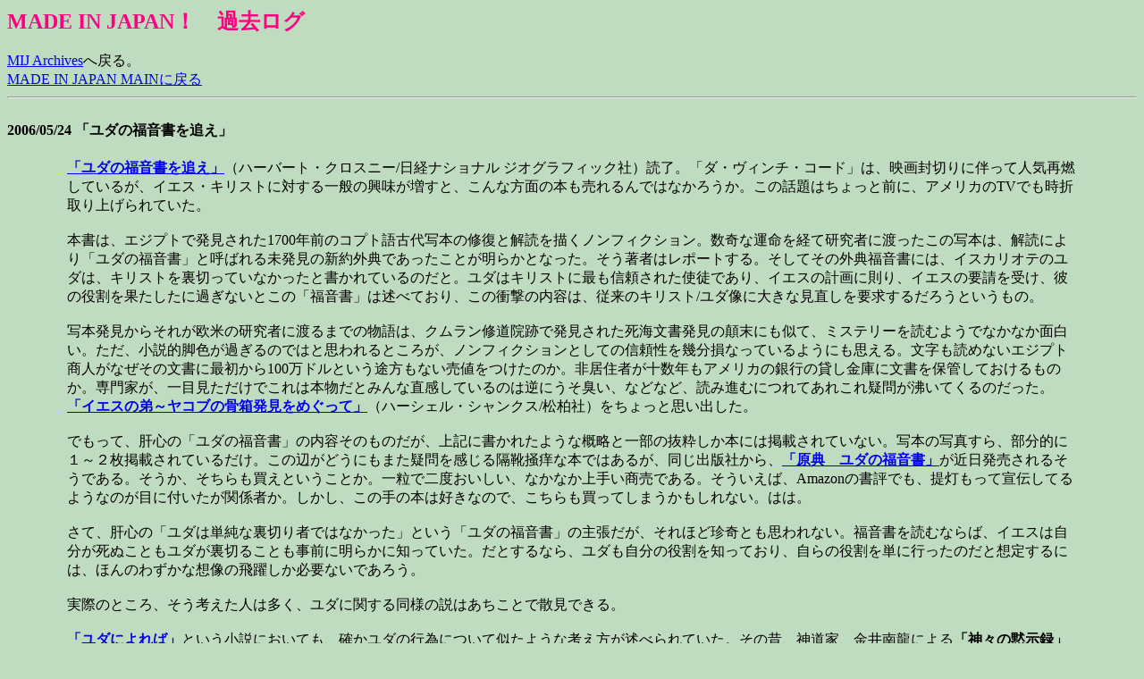

--- FILE ---
content_type: text/html
request_url: http://www.wafu.ne.jp/~windtown/books/b060524.html
body_size: 2466
content:
<HTML>
<HEAD>
<TITLE>MADE IN JAPAN!�@Archives</TITLE>
</HEAD>
<BODY BGCOLOR="#C0DCC0" TEXT="#000000">
<FONT SIZE=5><FONT COLOR=#FF0080><B>MADE IN JAPAN�I�@�ߋ����O</B></FONT></FONT><BR>
<BR>
<A HREF="http://www.wafu.ne.jp/~windtown/MIJarchives.html">MIJ Archives</A>�֖߂�B<BR>
<A HREF="http://www.lares.dti.ne.jp/~windtown/diary.htm">MADE IN JAPAN MAIN�ɖ߂�</A>
<HR>
<BR>
<B>2006/05/24 �u���_�̕�������ǂ��v</B><BR>
<BR>
<TABLE BORDER="0" WIDTH="100%">
<TR><TD WIDTH="5%"></TD>
<TD>
<A HREF="http://www.amazon.co.jp/exec/obidos/ASIN/4931450601/mij00-22"><B>�u���_�̕�������ǂ��v</B></A>�i�n�[�o�[�g�E�N���X�j�[/���o�i�V���i�� �W�I�O���t�B�b�N�Ёj�Ǘ��B�u�_�E���B���`�E�R�[�h�v�́A�f�敕�؂�ɔ����Đl�C�ĔR���Ă��邪�A�C�G�X�E�L���X�g�ɑ΂����ʂ̋����������ƁA����ȕ��ʂ̖{��������ł͂Ȃ��낤���B���̘b��͂�����ƑO�ɁA�A�����J��TV�ł����܎��グ���Ă����B<BR>
<BR>
�{���́A�G�W�v�g�Ŕ������ꂽ1700�N�O�̃R�v�g��Ñ�ʖ{�̏C���Ɖ�ǂ�`���m���t�B�N�V�����B����ȉ^�����o�Č����҂ɓn�������̎ʖ{�́A��ǂɂ��u���_�̕������v�ƌĂ΂�関�����̐V��O�T�ł��������Ƃ����炩�ƂȂ����B�������҂̓��|�[�g����B�����Ă��̊O�T�������ɂ́A�C�X�J���I�e�̃��_�́A�L���X�g�𗠐؂��Ă��Ȃ������Ə�����Ă���̂��ƁB���_�̓L���X�g�ɍł��M�����ꂽ�g�k�ł���A�C�G�X�̌v��ɑ���A�C�G�X�̗v�����󂯁A�ނ̖������ʂ������ɉ߂��Ȃ��Ƃ��́u�������v�͏q�ׂĂ���A���̏Ռ��̓��e�́A�]���̃L���X�g/���_���ɑ傫�Ȍ�������v�����邾�낤�Ƃ������́B<BR>
<BR>
�ʖ{�������炻�ꂪ���Ă̌����҂ɓn��܂ł̕���́A�N�������C���@�ՂŔ������ꂽ���C���������̓^���ɂ����āA�~�X�e���[��ǂނ悤�łȂ��Ȃ��ʔ����B�����A�����I�r�F���߂���̂ł͂Ǝv����Ƃ��낪�A�m���t�B�N�V�����Ƃ��Ă̐M�������������Ȃ��Ă���悤�ɂ��v����B�������ǂ߂Ȃ��G�W�v�g���l���Ȃ����̕����ɍŏ�����100���h���Ƃ����r�����Ȃ����l�������̂��B�񋏏Z�҂��\���N���A�����J�̋�s�݂̑����ɂɕ�����ۊǂ��Ă�������̂��B���Ƃ��A��ڌ��������ł���͖{�����Ƃ݂�Ȓ������Ă���̂͋t�ɂ����L���A�ȂǂȂǁA�ǂݐi�ނɂ�Ă��ꂱ��^�₪�����Ă���̂������B<A HREF="http://www.amazon.co.jp/exec/obidos/ASIN/4775400681/mij00-22"><B>�u�C�G�X�̒�`���R�u�̍����������߂����āv</B></A>�i�n�[�V�F���E�V�����N�X/�����Ёj��������Ǝv���o�����B<BR>
<BR>
�ł����āA�̐S�́u���_�̕������v�̓��e���̂��̂����A��L�ɏ����ꂽ�悤�ȊT���ƈꕔ�̔��������{�ɂ͌f�ڂ���Ă��Ȃ��B�ʖ{�̎ʐ^����A�����I�ɂP�`�Q���f�ڂ���Ă��邾���B���̕ӂ��ǂ��ɂ��܂��^���������u�C�~�y�Ȗ{�ł͂��邪�A�����o�ŎЂ���A<A HREF="http://www.amazon.co.jp/exec/obidos/ASIN/493145061X/mij00-22"><B>�u���T�@���_�̕������v</B></A>���ߓ���������邻���ł���B�������A������������Ƃ������Ƃ��B�ꗱ�œ�x���������A�Ȃ��Ȃ���肢�����ł���B���������΁AAmazon�̏��]�ł��A�񓔂����Đ�`���Ă�悤�Ȃ̂��ڂɕt�������֌W�҂��B�������A���̎�̖{�͍D���Ȃ̂ŁA������������Ă��܂���������Ȃ��B�͂́B<BR>
<BR>
���āA�̐S�́u���_�͒P���ȗ��؂�҂ł͂Ȃ������v�Ƃ����u���_�̕������v�̎咣�����A����قǒ���Ƃ��v���Ȃ��B��������ǂނȂ�΁A�C�G�X�͎��������ʂ��Ƃ����_�����؂邱�Ƃ����O�ɖ��炩�ɒm���Ă����B���Ƃ���Ȃ�A���_�������̖�����m���Ă���A����̖�����P�ɍs�����̂��Ƒz�肷��ɂ́A�ق�̂킸���ȑz���̔�􂵂��K�v�Ȃ��ł��낤�B<BR>
<BR>
���ۂ̂Ƃ���A�����l�����l�͑����A���_�Ɋւ��铯�l�̐��͂������ƂŎU���ł���B<BR>
<BR>
<A HREF="http://www.amazon.co.jp/exec/obidos/ASIN/477040316X/mij00-22"><B>�u���_�ɂ��΁v</B></A>�Ƃ��������ɂ����Ă��A�m�����_�̍s�ׂɂ��Ď����悤�ȍl�������q�ׂ��Ă����B���̐́A�_���ƁA����열�ɂ��<B>�u�_�X�َ̖��^�v</B>�Ƃ������k�W�����������A���̕��k�̒��ŁA����열�́A�u���_�͐_�l�V�i���I�����̒ʂ艉���������B�{���́A�C�G�X�Ɩ�����シ�邱�Ƃ��ł��������̑��݂�������ł��v�Əq�ׂĂ���B�}�[�e�B���E�X�R�Z�b�V�̖���<A HREF="http://www.wafu.ne.jp/~windtown/movies/m040503.html"><B>�u�L���X�g�̍Ō�̗U�f�v</B></A>�ɂ��A����̖������ʂ��������_���A�~����ɂȂ邱�Ƃ����ۂ����L���X�g���l�₷���ʂ��o�Ă���B�u�~����ɂ��邽�߂ɉ��͂��O�𔄂����B�Ȃ̂ɂȂ����O�͓������񂾁v�ƁB<BR>
<BR>
�u���_�̕������v�̐^�U�ɂ��āA�����_�Ō��_��������ɂ͍s���Ȃ����A�l�Ԃ̃C�}�W�l�[�V�����́A���\�����Ƃ���Ɏ��ʂ���B�m���ɂ���ȐV��O�T�������Ă��s�v�c�ł͂Ȃ��ȂƎv�����̂������ł������B<BR>
</TD>
<TD WIDTH="5%"></TD>
</TR></TABLE>
<HR>
</BODY>
</HTML>